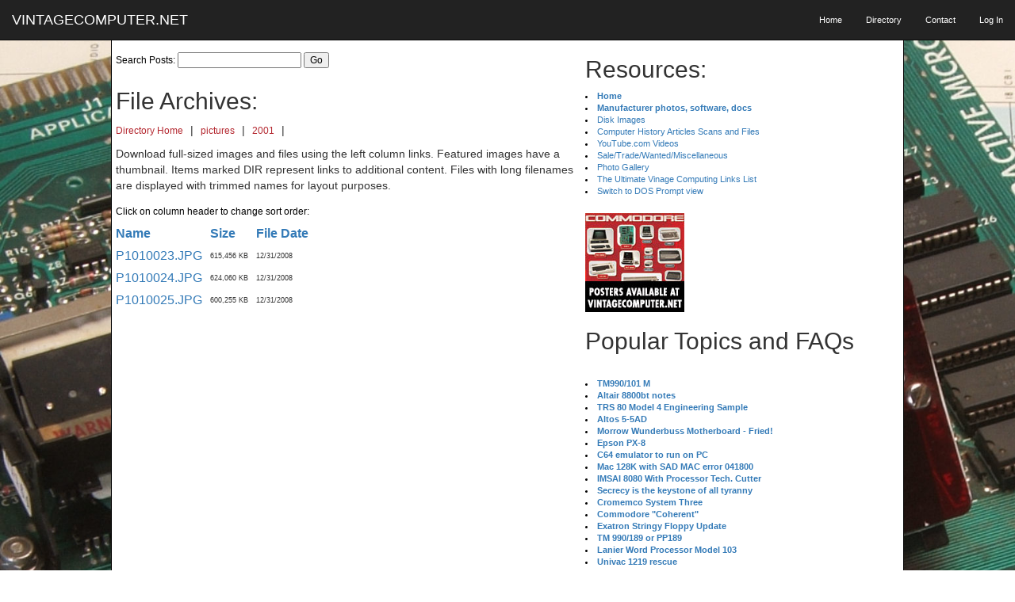

--- FILE ---
content_type: text/html;charset=UTF-8
request_url: https://vintagecomputer.net/pictures/2001/
body_size: 17168
content:
<LINK REL="SHORTCUT ICON" HREF="https://www.vintagecomputer.net/favicon.ico">










 










 
<!DOCTYPE html>
<html lang="en">
<head>

    <meta charset="utf-8">
    <meta http-equiv="X-UA-Compatible" content="IE=edge">
    <meta name="viewport" content="width=device-width, initial-scale=1">
	<title>Vintage Computer Photos subject:  pictures 2001  - vintagecomputer.net - computer history restoration resources</title>
	<meta name="description" content="Vintage computer photos related to: pictures 2001 " />
	<meta name="keywords" content="vintage computers, pictures,2001, computer history, vintage computer photos" />

    <!-- Bootstrap Core CSS -->
    <link href="/css/bootstrap.min.css" rel="stylesheet">
	 <link href="/css/bootstrap.css" rel="stylesheet">

    <!-- Custom CSS -->
<link href="/css/vintagecomputer.css" rel="stylesheet"> 

    <!-- Custom Fonts -->
    <link href="https://maxcdn.bootstrapcdn.com/font-awesome/4.1.0/css/font-awesome.min.css" rel="stylesheet" type="text/css">
    <link href='https://fonts.googleapis.com/css?family=Lora:400,700,400italic,700italic' rel='stylesheet' type='text/css'>
    <link href='https://fonts.googleapis.com/css?family=Open+Sans:300italic,400italic,600italic,700italic,800italic,400,300,600,700,800' rel='stylesheet' type='text/css'>

    <!-- HTML5 Shim and Respond.js IE8 support of HTML5 elements and media queries -->
    <!-- WARNING: Respond.js doesn't work if you view the page via file:// -->
    <!--[if lt IE 9]>
        <script src="https://oss.maxcdn.com/libs/html5shiv/3.7.0/html5shiv.js"></script>
        <script src="https://oss.maxcdn.com/libs/respond.js/1.4.2/respond.min.js"></script>
    <![endif]-->

</head>

	
	
	







<body style="background:url(/images/aim65.jpg); background-size:cover; ">

    <!-- Navigation -->
<nav class="navbar navbar-inverse navbar-fixed-top">
	<div class="container-fluid">
            <!-- Brand and toggle get grouped for better mobile display -->
    	<div class="navbar-header page-scroll">
                
    <button type="button" class="navbar-toggle" data-toggle="collapse" data-target="#bs-example-navbar-collapse-1"> 
    <span class="sr-only">Toggle navigation</span> <span class="icon-bar"></span> 
    <span class="icon-bar"></span> <span class="icon-bar"></span> </button>
                <a class="navbar-brand" href="/index.cfm">VINTAGECOMPUTER.NET </a> 
            </div>

            <!-- Collect the nav links, forms, and other content for toggling -->
            <div class="collapse navbar-collapse" id="bs-example-navbar-collapse-1">
                <ul class="nav navbar-nav navbar-right" style="font-size: 11px;">
                    <li class="hidden-sm collapse">
                        <a href="/">Home</a>
                    </li>	
                    <li class="hidden-sm collapse">
                        <a href="/directory.cfm">Directory</a>
                    </li>
                    <li>
                        <a href="/contact.cfm">Contact</a>
                    </li>
			

                    <li>
                        <a href="/edit_member.cfm">Log In</a>
                    </li>
					
                </ul>
            </div>
            <!-- /.navbar-collapse -->
        </div>
        <!-- /.container -->
    </nav>

    <!-- Main Content -->
    <div class="container-fluid" style="margin-top:50px; max-width: 1000px; padding-right: 0px; padding-left: 0px; background-color: #ffffff; border:1px solid black;" >
	<div class="col-xs-12 col-sm-7" style="padding-right: 0px;  padding-left: 0px;   margin-right: 0px;   margin-left: 0px;">


	    <form name="searchfield" action="/search_threads.cfm" method="post"  onSubmit="return search_validate(document.searchfield);">
      <table  class="table-responsive" style="margin-top:10px;">
        <tr>
          <td class="thread_main">Search Posts:
            <input type="text" name="search_term" maxlength="40"> <input type="submit" value="Go"></td>
        </tr>
      </table>
    </form>
	<h2 style="margin-left:5px;">File Archives:</h2>
     <a href="/directory.cfm" class="thread_main">Directory Home</a> | 
      
        
        
        <a href="/pictures" class="thread_main">pictures</a> | 
      
        
        
        <a href="/pictures/2001" class="thread_main">2001</a> | 
      

	   <p><div style="margin-left:5px;">Download full-sized images and files using the left column links. Featured 
      images have a thumbnail. Items marked DIR represent links to additional content.  Files with long filenames are displayed with trimmed names for layout purposes.</div></p>
      
       
        
       
        
       
        
       
        
       

	        
        <div class="thread_main">Click on column header to change sort order:</div>
<table class="table-responsive table-hover table-condensed" >
<tbody>
          <tr> 
            <th align="left"  ><a href="index.cfm?sort=name&order=DESC" class="sort" title="Sort By Name">Name</a></th>
            <th align="left"><a href="index.cfm?sort=size&order=DESC" class="sort" title="Sort By Size">Size</a></th>
            <th align="left" class="hidden-xs hidden-sm"><a href="index.cfm?sort=datelastmodified&order=DESC" class="sort" title="Sort By Date">File 
              Date</a></th>
          </tr>
		
           
            
            
             	
             	
             	
           	            	
             	
              <tr> 
                <td ><a href="P1010023.JPG" class="inner_index_filename">P1010023.JPG</a></td>
                <td>
                    
                    
                      <span style="font-size:9px;">615,456 
                      KB</span> 
                    
                  </td>
                <td class="hidden-xs hidden-sm"><span style="font-size:9px;">12/31/2008</span></td>
              </tr>
            
           
            
            
             	
             	
             	
           	            	
             	
              <tr> 
                <td ><a href="P1010024.JPG" class="inner_index_filename">P1010024.JPG</a></td>
                <td>
                    
                    
                      <span style="font-size:9px;">624,060 
                      KB</span> 
                    
                  </td>
                <td class="hidden-xs hidden-sm"><span style="font-size:9px;">12/31/2008</span></td>
              </tr>
            
           
            
            
             	
             	
             	
           	            	
             	
              <tr> 
                <td ><a href="P1010025.JPG" class="inner_index_filename">P1010025.JPG</a></td>
                <td>
                    
                    
                      <span style="font-size:9px;">600,255 
                      KB</span> 
                    
                  </td>
                <td class="hidden-xs hidden-sm"><span style="font-size:9px;">12/31/2008</span></td>
              </tr>
            
           
            
            
           
       </tbody> </table>
      

	</div>
	<div class="col-xs-12 col-sm-5" >

<h2>Resources:</h2>
<div class="index_comments">
<li><a href="/"><b>Home</b></a>
<li><a href="/directory.cfm"><b>Manufacturer photos, software, docs</b></a>
<li><a href="/disk_images/">Disk Images</a><br>
<li><a href="/cisc367/">Computer History Articles Scans and Files</a><br>
<li><a href="https://www.youtube.com/user/billdeg" target="_blank">YouTube.com Videos</a>
<li><a href="/browse_thread.cfm?id=39">Sale/Trade/Wanted/Miscellaneous</a><br>
<li><a href="/pictures/">Photo Gallery</a><br>
<li><a href="/browse_thread.cfm?id=147">The Ultimate Vinage Computing Links List</a><br>
<li><a href="/easteregg.cfm">Switch to DOS Prompt view</a>
</div>


<br>
<a href="/poster_detail.cfm"><img src="/marketing/vintage_thumb.jpg" alt="Buy a Commodore Computer Poster"></a><br>
				<h2>Popular Topics and FAQs</h2>
                
	
<br>
<div class="index_comments">
					
	
		
		
		
		
		<li><a href="/browse_thread.cfm?id=4"><strong>TM990/101 M</strong></a>

<br>

		
		
		
		
		<li><a href="/browse_thread.cfm?id=9"><strong>Altair 8800bt notes</strong></a>

<br>

		
		
		
		
		<li><a href="/browse_thread.cfm?id=23"><strong>TRS 80 Model 4 Engineering Sample</strong></a>

<br>

		
		
		
		
		<li><a href="/browse_thread.cfm?id=29"><strong>Altos 5-5AD</strong></a>

<br>

		
		
		
		
		<li><a href="/browse_thread.cfm?id=64"><strong>Morrow Wunderbuss Motherboard - Fried!</strong></a>

<br>

		
		
		
		
		<li><a href="/browse_thread.cfm?id=71"><strong>Epson PX-8</strong></a>

<br>

		
		
		
		
		<li><a href="/browse_thread.cfm?id=90"><strong>C64 emulator to run on PC</strong></a>

<br>

		
		
		
		
		<li><a href="/browse_thread.cfm?id=95"><strong>Mac 128K with SAD MAC error 041800</strong></a>

<br>

		
		
		
		
		<li><a href="/browse_thread.cfm?id=100"><strong>IMSAI 8080 With Processor Tech. Cutter</strong></a>

<br>

		
		
		
		
		<li><a href="/browse_thread.cfm?id=101"><strong>Secrecy is the keystone of all tyranny</strong></a>

<br>

		
		
		
		
		<li><a href="/browse_thread.cfm?id=108"><strong>Cromemco System Three</strong></a>

<br>

		
		
		
		
		<li><a href="/browse_thread.cfm?id=109"><strong>Commodore "Coherent"</strong></a>

<br>

		
		
		
		
		<li><a href="/browse_thread.cfm?id=119"><strong>Exatron Stringy Floppy Update</strong></a>

<br>

		
		
		
		
		<li><a href="/browse_thread.cfm?id=189"><strong>TM 990/189 or PP189</strong></a>

<br>

		
		
		
		
		<li><a href="/browse_thread.cfm?id=211"><strong>Lanier Word Processor Model 103</strong></a>

<br>

		
		
		
		
		<li><a href="/browse_thread.cfm?id=313"><strong>Univac 1219 rescue</strong></a>

<br>

		
		
		
		
		<li><a href="/browse_thread.cfm?id=262"><strong>IMSAI 1.4 BASIC vs. MITS 8K BASIC</strong></a>

<br>

		
		
		
		
		<li><a href="/browse_thread.cfm?id=304"><strong>Atari 520ST</strong></a>

<br>

		
		
		
		
		<li><a href="/browse_thread.cfm?id=627"><strong>DEC Information Request Reply Card</strong></a>

<br>

		
		
		
		
		<li><a href="/browse_thread.cfm?id=428"><strong>Amiga 2500 Restoration</strong></a>

<br>

		
		
		
		
		<li><a href="/browse_thread.cfm?id=445"><strong>IBM XT sn 4359455</strong></a>

<br>

		
		
		
		
		<li><a href="/browse_thread.cfm?id=458"><strong>Amiga 2000 with Dual Drives and HD</strong></a>

<br>

		
		
		
		
		<li><a href="/browse_thread.cfm?id=463"><strong>A New 68000 CPU S-100 Board</strong></a>

<br>

		
		
		
		
		<li><a href="/browse_thread.cfm?id=493"><strong>Edmund Scientific Co Ad 1973</strong></a>

<br>

		
		
		
		
		<li><a href="/browse_thread.cfm?id=503"><strong>Micropolis 10xx Drive Inventory</strong></a>

<br>

		
		
		
		
		<li><a href="/browse_thread.cfm?id=526"><strong>Texas Instruments 99/4a with PHP1200</strong></a>

<br>

		
		
		
		
		<li><a href="/browse_thread.cfm?id=532"><strong>MITS Altair 8800b T with Dual Drives</strong></a>

<br>

		
		
		
		
		<li><a href="/browse_thread.cfm?id=541"><strong>Burroughs L5000 Controller Card Photos</strong></a>

<br>

		
		
		
		
		<li><a href="/browse_thread.cfm?id=560"><strong>Digital PDP 11/44</strong></a>

<br>

		
		
		
		
		<li><a href="/browse_thread.cfm?id=575"><strong>TRS 80 Model III Exatron Stringy Floppy</strong></a>

<br>

		
		
		
		
		<li><a href="/browse_thread.cfm?id=594"><strong>Digital PDP-9 The Serious Computer</strong></a>

<br>

		
		
		
		
		<li><a href="/browse_thread.cfm?id=598"><strong>Live long and prosper, Spock</strong></a>

<br>

		
		
		
		
		<li><a href="/browse_thread.cfm?id=599"><strong>PDP 11/40 M7656 Serial Comms</strong></a>

<br>

		
		
		
		
		<li><a href="/browse_thread.cfm?id=612"><strong>1993 Compaq Deskpro 5/60M</strong></a>

<br>

		
		
		
		
		<li><a href="/browse_thread.cfm?id=799"><strong>1974/5 TCC-3700 i8080 Computer</strong></a>

<br>

		
		
		
		
		<li><a href="/browse_thread.cfm?id=633"><strong>Processor Tech 3P + S ASR 33 Jumpers</strong></a>

<br>

		
		
		
		
		<li><a href="/browse_thread.cfm?id=671"><strong>Tektronix 4015-1 Graphics Terminal</strong></a>

<br>

		
		
		
		
		<li><a href="/browse_thread.cfm?id=673"><strong>Lear Siegler ADM-3A GraFix Board</strong></a>

<br>

		
		
		
		
		<li><a href="/browse_thread.cfm?id=692"><strong>UNIVAC 1219 USS Midway CV-41</strong></a>

<br>

		
		
		
		
		<li><a href="/browse_thread.cfm?id=704"><strong>Commodore VIC-21</strong></a>

<br>

		
		
		
		
		<li><a href="/browse_thread.cfm?id=708"><strong>Prevent VMS MULTINET SMTP Relay Hijacks</strong></a>

<br>

		
		
		
		
		<li><a href="/browse_thread.cfm?id=709"><strong>NExT Cube Restoration</strong></a>

<br>

		
		
		
		
		<li><a href="/browse_thread.cfm?id=776"><strong>1976 P.C.C. Features the MAI JOLT 6502</strong></a>

<br>

		
		
		
		
		<li><a href="/browse_thread.cfm?id=778"><strong>1961 Beckman DEXTIR Computer</strong></a>

<br>

		
		
		
		
		<li><a href="/browse_thread.cfm?id=785"><strong>UNIVAC 1 and UNIVAC File Computer 1</strong></a>

<br>

		
		
		
		
		<li><a href="/browse_thread.cfm?id=812"><strong>Computer Music Using the IBM 7094 </strong></a>

<br>

		
		
		
		
		<li><a href="/browse_thread.cfm?id=813"><strong>1985 PCs Limited Turbo PC</strong></a>

<br>

		
		
		
		
		<li><a href="/browse_thread.cfm?id=814"><strong>Digital Equipment Corporation PDP-8</strong></a>

<br>

		
		
		
		
		<li><a href="/browse_thread.cfm?id=815"><strong>IMSAI 8080 Chase the Lights Variations</strong></a>

<br>

		
		
		
		
		<li><a href="/browse_thread.cfm?id=816"><strong>XYBASIC on the IMSAI 8080</strong></a>

<br>

		
		
		
		
		<li><a href="/browse_thread.cfm?id=818"><strong>Cromemco Dazzler</strong></a>

<br>

		
		
		
		
		<li><a href="/browse_thread.cfm?id=819"><strong>Cramer Intel 8080A Microcomputer</strong></a>

<br>

		
		
		
		
		<li><a href="/browse_thread.cfm?id=821"><strong>Original ACHTUNG Computer Lab Humor</strong></a>

<br>

		
		
		
		
		<li><a href="/browse_thread.cfm?id=822"><strong>Leading Edge Computers</strong></a>

<br>
</div>



<h2>Past Issues:</h2>
<div class="index_comments">
Before we switched over to a blog format, past page archives here:<br>
<li><a href="/vcf_east_3.cfm">Vintage Computer Festival East 3.0</a> June 2006<br>
<li><a href="/cbm_b_prototypes.cfm">Commodore B Series Prototypes</a> July 2006<br>
<li><a href="/volscan.cfm">VOLSCAN  - The first desktop computer with a GUI?</a> Oct 2006<br>
<li><a href="/robots.cfm">ROBOTS!  - Will Robots Take Over?</a> Nov 2006<br>
<li><a href="/magnavox_mystery.cfm">Magnavox Mystery - a Computer, or?</a> Jan 2007<br>
<li><a href="/paddle_ball.cfm">The 1973 Williams Paddle Ball Arcade Computer Game</a> Feb 2007<br>
<li><a href="/univac1219.cfm">The Sperry UNIVAC 1219 Military Computer</a> May 2007<br>
<li><a href="/PET_30th.cfm">VCF East 2007 - PET 30th Anniversary</a> June/July 2007<br>
<li><a href="/electronic_brain.cfm">The Electronic Brain</a> August 2007<br>
<li><a href="/PCC.cfm">Community Memory and The People's Computer Company</a> October 2007<br>
<li><a href="/babbage.cfm">Charles Babbage's Calculating Machine</a> December 2007<br>
<li><a href="/PACS.cfm">Vintage Computing - A 1983 Perspective</a> February 2008<br>
<li><a href="/laptops.cfm">Laptops and Portables</a> May 2008<br>
<li><a href="/analog-digital.cfm">From Giant Brains to Hobby Computers - 1957 to 1977</a> August 2008<br>
<li><a href="/magazines.cfm">Historic Computer Magazines</a> November 2008<br>
<li><a href="/simon.cfm">World's Smallest Electronic Brain - Simon (1950)</a> December 2008 - Feb 2009<br>
<li><a href="/stars.cfm">Free Program Listings</a> Spring 2009<br>
<li><a href="/computermusic.cfm">Computer Music</a> Summer 2009<br>
<li><a href="/altair-poptronics.cfm">Popular Electronics Jan/Feb 1975 - Altair 8800</a></a> Fall 2009<br>
<li><a href="/storage.cfm">Early Microcomputer Mass Storage</a></a> Summer 2010<br>
</div>

<br>

	</div>



    <hr>

  </div>
    <!-- Footer -->
<div class="container-fluid" style="margin-top:0px; max-width: 1000px; padding-right: 0px; padding-left: 0px; background-color: #ffffff; border:1px solid black;" >
    <footer><div align="center">
							<a href="https://twitter.com/billdeg">
                                <span class="fa-stack fa-lg">
                                    <i class="fa fa-circle fa-stack-2x"></i>
                                    <i class="fa fa-twitter fa-stack-1x fa-inverse"></i>
                                </span>
                            </a>
						<h4>REV vintagecomputer.com.2017.10.24</h4>

                    <p class="copyright text-muted">All Images Copyright Degnan, Co. 1949 - 2026</p>

			</div>

    </footer>
</div>
    <!-- jQuery -->
    <script src="/js/jquery.js"></script>

    <!-- Bootstrap Core JavaScript -->
    <script src="/js/bootstrap.min.js"></script>

    <!-- Custom Theme JavaScript -->
    <script src="/js/clean-blog.min.js"></script>

 



</div>

</body>
</html>


